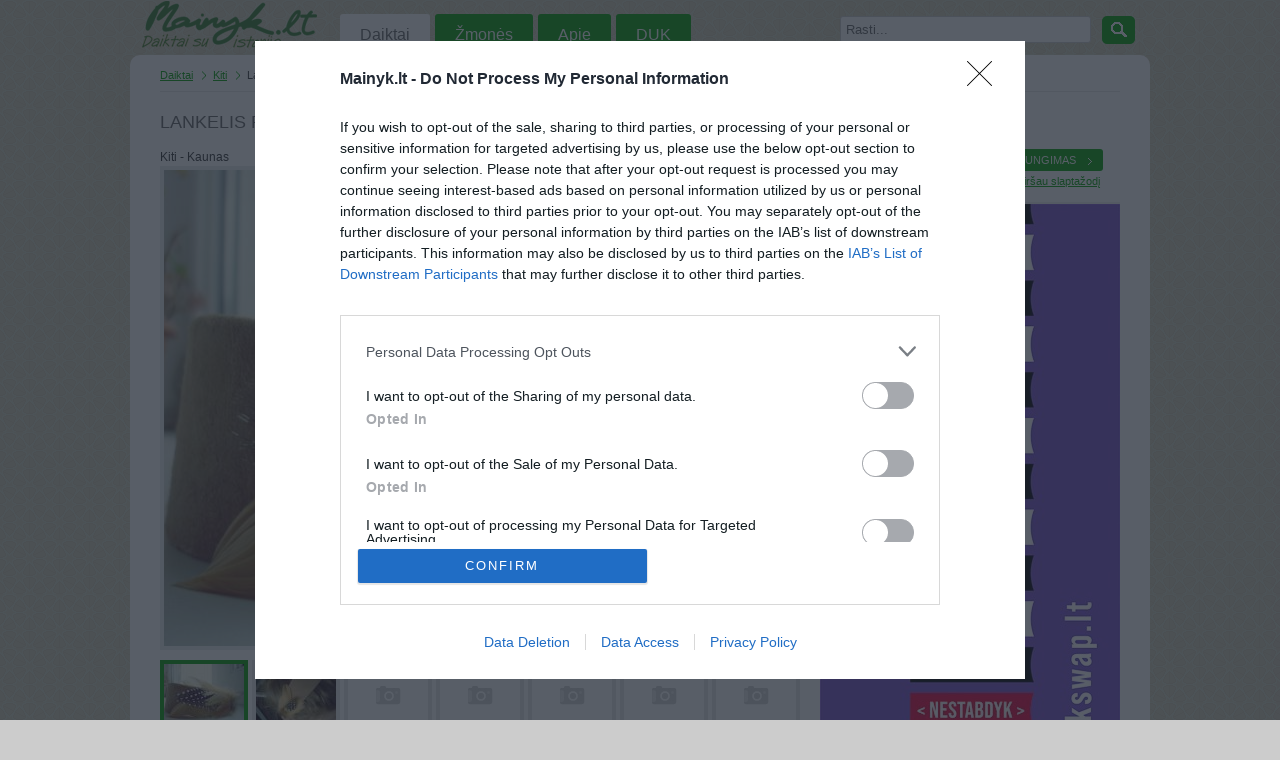

--- FILE ---
content_type: text/html; charset=UTF-8
request_url: https://www.mainyk.lt/daiktas/lankelis-plaukams-quot-plunksnos-quot/452305
body_size: 27460
content:
<!DOCTYPE html PUBLIC "-//W3C//DTD XHTML 1.0 Transitional//EN" "http://www.w3.org/TR/xhtml1/DTD/xhtml1-transitional.dtd"><html xmlns="http://www.w3.org/1999/xhtml">
<head>

<!-- InMobi Choice. Consent Manager Tag v3.0 (for TCF 2.2) -->
<script type="text/javascript" async=true>
(function() {
  var host = 'mainyk.lt';
  var element = document.createElement('script');
  var firstScript = document.getElementsByTagName('script')[0];
  var url = 'https://cmp.inmobi.com'
    .concat('/choice/', 'nSDKTP3q7Vc-R', '/', host, '/choice.js?tag_version=V3');
  var uspTries = 0;
  var uspTriesLimit = 3;
  element.async = true;
  element.type = 'text/javascript';
  element.src = url;

  firstScript.parentNode.insertBefore(element, firstScript);

  function makeStub() {
    var TCF_LOCATOR_NAME = '__tcfapiLocator';
    var queue = [];
    var win = window;
    var cmpFrame;

    function addFrame() {
      var doc = win.document;
      var otherCMP = !!(win.frames[TCF_LOCATOR_NAME]);

      if (!otherCMP) {
        if (doc.body) {
          var iframe = doc.createElement('iframe');

          iframe.style.cssText = 'display:none';
          iframe.name = TCF_LOCATOR_NAME;
          doc.body.appendChild(iframe);
        } else {
          setTimeout(addFrame, 5);
        }
      }
      return !otherCMP;
    }

    function tcfAPIHandler() {
      var gdprApplies;
      var args = arguments;

      if (!args.length) {
        return queue;
      } else if (args[0] === 'setGdprApplies') {
        if (
          args.length > 3 &&
          args[2] === 2 &&
          typeof args[3] === 'boolean'
        ) {
          gdprApplies = args[3];
          if (typeof args[2] === 'function') {
            args[2]('set', true);
          }
        }
      } else if (args[0] === 'ping') {
        var retr = {
          gdprApplies: gdprApplies,
          cmpLoaded: false,
          cmpStatus: 'stub'
        };

        if (typeof args[2] === 'function') {
          args[2](retr);
        }
      } else {
        if(args[0] === 'init' && typeof args[3] === 'object') {
          args[3] = Object.assign(args[3], { tag_version: 'V3' });
        }
        queue.push(args);
      }
    }

    function postMessageEventHandler(event) {
      var msgIsString = typeof event.data === 'string';
      var json = {};

      try {
        if (msgIsString) {
          json = JSON.parse(event.data);
        } else {
          json = event.data;
        }
      } catch (ignore) {}

      var payload = json.__tcfapiCall;

      if (payload) {
        window.__tcfapi(
          payload.command,
          payload.version,
          function(retValue, success) {
            var returnMsg = {
              __tcfapiReturn: {
                returnValue: retValue,
                success: success,
                callId: payload.callId
              }
            };
            if (msgIsString) {
              returnMsg = JSON.stringify(returnMsg);
            }
            if (event && event.source && event.source.postMessage) {
              event.source.postMessage(returnMsg, '*');
            }
          },
          payload.parameter
        );
      }
    }

    while (win) {
      try {
        if (win.frames[TCF_LOCATOR_NAME]) {
          cmpFrame = win;
          break;
        }
      } catch (ignore) {}

      if (win === window.top) {
        break;
      }
      win = win.parent;
    }
    if (!cmpFrame) {
      addFrame();
      win.__tcfapi = tcfAPIHandler;
      win.addEventListener('message', postMessageEventHandler, false);
    }
  };

  makeStub();

  function makeGppStub() {
    const CMP_ID = 10;
    const SUPPORTED_APIS = [
      '2:tcfeuv2',
      '6:uspv1',
      '7:usnatv1',
      '8:usca',
      '9:usvav1',
      '10:uscov1',
      '11:usutv1',
      '12:usctv1'
    ];

    window.__gpp_addFrame = function (n) {
      if (!window.frames[n]) {
        if (document.body) {
          var i = document.createElement("iframe");
          i.style.cssText = "display:none";
          i.name = n;
          document.body.appendChild(i);
        } else {
          window.setTimeout(window.__gpp_addFrame, 10, n);
        }
      }
    };
    window.__gpp_stub = function () {
      var b = arguments;
      __gpp.queue = __gpp.queue || [];
      __gpp.events = __gpp.events || [];

      if (!b.length || (b.length == 1 && b[0] == "queue")) {
        return __gpp.queue;
      }

      if (b.length == 1 && b[0] == "events") {
        return __gpp.events;
      }

      var cmd = b[0];
      var clb = b.length > 1 ? b[1] : null;
      var par = b.length > 2 ? b[2] : null;
      if (cmd === "ping") {
        clb(
          {
            gppVersion: "1.1", // must be “Version.Subversion”, current: “1.1”
            cmpStatus: "stub", // possible values: stub, loading, loaded, error
            cmpDisplayStatus: "hidden", // possible values: hidden, visible, disabled
            signalStatus: "not ready", // possible values: not ready, ready
            supportedAPIs: SUPPORTED_APIS, // list of supported APIs
            cmpId: CMP_ID, // IAB assigned CMP ID, may be 0 during stub/loading
            sectionList: [],
            applicableSections: [-1],
            gppString: "",
            parsedSections: {},
          },
          true
        );
      } else if (cmd === "addEventListener") {
        if (!("lastId" in __gpp)) {
          __gpp.lastId = 0;
        }
        __gpp.lastId++;
        var lnr = __gpp.lastId;
        __gpp.events.push({
          id: lnr,
          callback: clb,
          parameter: par,
        });
        clb(
          {
            eventName: "listenerRegistered",
            listenerId: lnr, // Registered ID of the listener
            data: true, // positive signal
            pingData: {
              gppVersion: "1.1", // must be “Version.Subversion”, current: “1.1”
              cmpStatus: "stub", // possible values: stub, loading, loaded, error
              cmpDisplayStatus: "hidden", // possible values: hidden, visible, disabled
              signalStatus: "not ready", // possible values: not ready, ready
              supportedAPIs: SUPPORTED_APIS, // list of supported APIs
              cmpId: CMP_ID, // list of supported APIs
              sectionList: [],
              applicableSections: [-1],
              gppString: "",
              parsedSections: {},
            },
          },
          true
        );
      } else if (cmd === "removeEventListener") {
        var success = false;
        for (var i = 0; i < __gpp.events.length; i++) {
          if (__gpp.events[i].id == par) {
            __gpp.events.splice(i, 1);
            success = true;
            break;
          }
        }
        clb(
          {
            eventName: "listenerRemoved",
            listenerId: par, // Registered ID of the listener
            data: success, // status info
            pingData: {
              gppVersion: "1.1", // must be “Version.Subversion”, current: “1.1”
              cmpStatus: "stub", // possible values: stub, loading, loaded, error
              cmpDisplayStatus: "hidden", // possible values: hidden, visible, disabled
              signalStatus: "not ready", // possible values: not ready, ready
              supportedAPIs: SUPPORTED_APIS, // list of supported APIs
              cmpId: CMP_ID, // CMP ID
              sectionList: [],
              applicableSections: [-1],
              gppString: "",
              parsedSections: {},
            },
          },
          true
        );
      } else if (cmd === "hasSection") {
        clb(false, true);
      } else if (cmd === "getSection" || cmd === "getField") {
        clb(null, true);
      }
      //queue all other commands
      else {
        __gpp.queue.push([].slice.apply(b));
      }
    };
    window.__gpp_msghandler = function (event) {
      var msgIsString = typeof event.data === "string";
      try {
        var json = msgIsString ? JSON.parse(event.data) : event.data;
      } catch (e) {
        var json = null;
      }
      if (typeof json === "object" && json !== null && "__gppCall" in json) {
        var i = json.__gppCall;
        window.__gpp(
          i.command,
          function (retValue, success) {
            var returnMsg = {
              __gppReturn: {
                returnValue: retValue,
                success: success,
                callId: i.callId,
              },
            };
            event.source.postMessage(msgIsString ? JSON.stringify(returnMsg) : returnMsg, "*");
          },
          "parameter" in i ? i.parameter : null,
          "version" in i ? i.version : "1.1"
        );
      }
    };
    if (!("__gpp" in window) || typeof window.__gpp !== "function") {
      window.__gpp = window.__gpp_stub;
      window.addEventListener("message", window.__gpp_msghandler, false);
      window.__gpp_addFrame("__gppLocator");
    }
  };

  makeGppStub();

  var uspStubFunction = function() {
    var arg = arguments;
    if (typeof window.__uspapi !== uspStubFunction) {
      setTimeout(function() {
        if (typeof window.__uspapi !== 'undefined') {
          window.__uspapi.apply(window.__uspapi, arg);
        }
      }, 500);
    }
  };

  var checkIfUspIsReady = function() {
    uspTries++;
    if (window.__uspapi === uspStubFunction && uspTries < uspTriesLimit) {
      console.warn('USP is not accessible');
    } else {
      clearInterval(uspInterval);
    }
  };

  if (typeof window.__uspapi === 'undefined') {
    window.__uspapi = uspStubFunction;
    var uspInterval = setInterval(checkIfUspIsReady, 6000);
  }
})();
</script>
<!-- End InMobi Choice. Consent Manager Tag v3.0 (for TCF 2.2) -->

	<script async src="//pagead2.googlesyndication.com/pagead/js/adsbygoogle.js"></script>
<script>
  (adsbygoogle = window.adsbygoogle || []).push({
    google_ad_client: "ca-pub-7554325631456931",
    enable_page_level_ads: true
  });
</script>
		<title>Lankelis plaukams &quot;Plunksnos&quot; Kaunas - parduoda, keičia | Mainyk.lt</title>	<meta http-equiv="Content-Language" content="lt-LT" />
<meta http-equiv="Content-Type" content="text/html; charset=utf-8" />
<meta name="keywords" content="daiktas, Kiti, Lankelis plaukams &amp;quot;Plunksnos&amp;quot;" />
<meta name="description" content="Kiti: Lankelis plaukams &quot;Plunksnos&quot; Kaunas. Rankų darbo lankelis. Aptrauktas smėlio spalvos natūralia oda su nuostabiomis plunksnomis !" />
<link href="/css/main.css?id=23" media="screen" rel="stylesheet" type="text/css" />
<link href="/scripts/fancybox/jquery.fancybox-1.3.1.css" media="screen" rel="stylesheet" type="text/css" />
<script type="text/javascript" src="/scripts/jquery.js"></script>
<script type="text/javascript" src="/scripts/fancybox/jquery.fancybox-1.3.1.pack.js"></script>
<script type="text/javascript" src="/scripts/main.js?id=6"></script>
	<link rel="icon" href="/favicon.ico" type="images/x-icon" />
	<meta name="google-site-verification" content="cLgh-n1wq2-AMVFNMmbX9cUlAY6BZg19ZvZ_pdM01W0" />
	<meta name="verify-webtopay" content="b1342b99f8d0c6c08d731d5a2aba3301">
	<script type="text/javascript">
		var _gaq = _gaq || [];
		_gaq.push(['_setAccount', 'UA-4150758-1']);
		_gaq.push(['_setDomainName', 'mainyk.lt']);
		_gaq.push(['_setAllowLinker', true]);
		_gaq.push(['_trackPageview']);
		(function() {
			var ga = document.createElement('script'); ga.type = 'text/javascript'; ga.async = true;
			ga.src = ('https:' == document.location.protocol ? 'https://' : 'http://') + 'stats.g.doubleclick.net/dc.js';
			var s = document.getElementsByTagName('script')[0]; s.parentNode.insertBefore(ga, s);
		})();
	</script>
    <script src='http://www3.smartadserver.com/config.js?nwid=1211' type="text/javascript"></script>
    <script type="text/javascript">
        sas.setup({ domain: 'http://www3.smartadserver.com'});
    </script>
	<meta http-equiv="refresh" content="900">

    <!-- Adnet media head part -->
    <script async src="https://core.dimatter.ai/pubs/mainyk-lt.min.js"></script>
    <script>
        window.dimatter = window.dimatter || [];
        window.dimatter.push(['MN00_Pixel']);
        window.dimatter.push(['MNM00_Pixel']);
        window.dimatter.push(['MN01_995x250']);
        window.dimatter.push(['MN02_300x600_1']);
        window.dimatter.push(['MN03_300x600_2']);
        window.dimatter.push(['MN04_640x100']);
        window.dimatter.push(['MN05_640x400']);
        window.dimatter.push(['_initialize']);
    </script>
</head>
<body>
<!-- (C)2000-2014 Gemius SA - gemiusAudience / pp.mainyk.lt_2 / Visa aplinka -->
<script type="text/javascript">
	<!--//--><![CDATA[//><!--
	var pp_gemius_identifier = 'ogVLm3rxGD5.cgyFdIIT1qQOzZT6.Se2YS.g0qryy6P.h7';
	// lines below shouldn't be edited
	function gemius_pending(i) { window[i] = window[i] || function() {var x = window[i+'_pdata'] = window[i+'_pdata'] || []; x[x.length]=arguments;};};
	gemius_pending('gemius_hit'); gemius_pending('gemius_event'); gemius_pending('pp_gemius_hit'); gemius_pending('pp_gemius_event');
	(function(d,t) {try {var gt=d.createElement(t),s=d.getElementsByTagName(t)[0],l='http'+((location.protocol=='https:')?'s':''); gt.setAttribute('async','async');
		gt.setAttribute('defer','defer'); gt.src=l+'://galt.hit.gemius.pl/xgemius.js'; s.parentNode.insertBefore(gt,s);} catch (e) {}})(document,'script');
	//--><!]]>
</script>
	<div id="fb-root"></div>
	<script>(function(d, s, id) {
	var js, fjs = d.getElementsByTagName(s)[0];
	if (d.getElementById(id)) return;
	js = d.createElement(s); js.id = id;
	js.src = "//connect.facebook.net/lt_LT/all.js#xfbml=1";
	fjs.parentNode.insertBefore(js, fjs);
	}(document, 'script', 'facebook-jssdk'));</script>
<div id="header">

	<div class="menu-wrap">
		
<a class="main-logo" href="/">Mainyk.l - Daiktai su istorija</a>

<ul class="menu">
	<li><a href="/kategorijos" class="active">Daiktai</a></li>
	<li><a href="/zmones">Žmonės</a></li>
	<li><a href="/apie">Apie</a></li>
	<li><a href="/duk">DUK</a></li>
	</ul>
		<div class="txt-search">
			<form action="/daiktai" method="get" id="search-form">
				<input type="text" name="q" id="search-query-input" style="color:#666" value="Rasti..." onfocus="clearTip(this, 'Rasti...');" onblur="showTip(this, 'Rasti...')" />
				<a href="#" class="bbtn ico b-grean search" onclick="clearTip(document.getElementById('search-query-input'), 'Rasti...'); $('#search-form').submit();">&nbsp;</a>
			</form>
		</div>
		<div class="clear"></div>
	</div>
</div>
	<div id="wrap">
		<div class="banner-top">
        <div id='MN01_995x250'></div>
	</div>
	<div class="clear"></div>

		<div id="breadcrumbs"><ul>
	<li><a href="/kategorijos" title="Daiktai">Daiktai</a></li>
		<li><a href="/daiktai/kiti-papuosalai" title="Daiktai kategorijoje Kiti">Kiti</a></li>
	<li class="last">Lankelis plaukams &quot;Plunksnos&quot;</li>
</ul>
<div class="clear"></div></div>
		<div id="content">
						
<h1>Lankelis plaukams &quot;Plunksnos&quot;</h1>
<p>Kiti - Kaunas</p>

<div class="item-images">
	<div class="item-images-big">
		<img src="/img/items/144/452/30/4faabb6f89a5d.jpg"  alt="Daiktas Lankelis plaukams &quot;Plunksnos&quot;" />	</div>
		<div style="text-align:center;margin-top:10px;">
				<div id='MN04_640x100'></div>
	</div>
		<div class="item-images-tiny">
		<ul>
						<li>
								<a href="/img/items/144/452/30/4faabb6f89a5d.jpg" rel="itemImages" onclick="return false;" class="active">
					<img src="/img/items/144/452/30/tiny_4faabb6f89a5d.jpg" alt="Lankelis plaukams &quot;Plunksnos&quot; Kaunas - parduoda, keičia (1)" />
				</a>
							</li>
						<li>
								<a href="/img/items/144/452/30/4faabb838ba49.jpg" rel="itemImages" onclick="return false;">
					<img src="/img/items/144/452/30/tiny_4faabb838ba49.jpg" alt="Lankelis plaukams &quot;Plunksnos&quot; Kaunas - parduoda, keičia (2)" />
				</a>
							</li>
						<li>
								<img src="/img/site/no-image-tiny.png" alt="Daikto Lankelis plaukams &quot;Plunksnos&quot; nuotrauka" />
							</li>
						<li>
								<img src="/img/site/no-image-tiny.png" alt="Daikto Lankelis plaukams &quot;Plunksnos&quot; nuotrauka" />
							</li>
						<li>
								<img src="/img/site/no-image-tiny.png" alt="Daikto Lankelis plaukams &quot;Plunksnos&quot; nuotrauka" />
							</li>
						<li>
								<img src="/img/site/no-image-tiny.png" alt="Daikto Lankelis plaukams &quot;Plunksnos&quot; nuotrauka" />
							</li>
						<li class="last">
								<img src="/img/site/no-image-tiny.png" alt="Daikto Lankelis plaukams &quot;Plunksnos&quot; nuotrauka" />
							</li>
					</ul>
		<div class="clear"></div>
	</div>

</div>

<div class="item-view-info">
	<div class="item-view-left">
		<strong>Kategorija</strong> Kiti	</div>

	<div class="item-view-right">
		<strong>Miestas</strong> Kaunas	</div>
	<div class="clear"></div>

	<div class="line" style="margin: 5px 0;"></div>

	<div class="item-view-left">
		<strong>Daikto būklė</strong> Puiki	</div>
	<div class="clear"></div>
	<div class="line" style="margin: 5px 0;"></div>
		<div class="item-view-right">
		<strong>Domina</strong> Mainai ir pinigai	</div>
	<div class="clear"></div>

	<div class="line" style="margin: 5px 0;"></div>

	<div class="item-view-left">
				<strong>Aprašymas</strong>
				<p>Rankų darbo lankelis. Aptrauktas smėlio spalvos natūralia oda su nuostabiomis plunksnomis !</p>
	</div>

	<div class="item-view-right">
				<strong>Norėčiau mainais</strong>
		<p></p>
		<strong>Parduočiau už</strong>
		<p>5.78 EUR <small class="ltl">(19,99 LTL)</small></p>
			</div>
	<div class="clear"></div>
</div>

<div class="faceb-like">
	<div class="fl" style="width:80px">
		<!-- Place this tag where you want the +1 button to render -->
		<div class="g-plusone" data-size="medium"></div>

		<!-- Place this render call where appropriate -->
		<script type="text/javascript">
		window.___gcfg = {lang: 'lt'};

		(function() {
			var po = document.createElement('script'); po.type = 'text/javascript'; po.async = true;
			po.src = 'https://apis.google.com/js/plusone.js';
			var s = document.getElementsByTagName('script')[0]; s.parentNode.insertBefore(po, s);
		})();
		</script>
	</div>
	<div class="fl" style="width:150px">
		<div class="fb-like" data-send="false" data-layout="button_count" data-width="100" data-show-faces="false"></div>
	</div>
</div>
<div class="clear"></div>

<div class="line"></div>


<div style="margin-top:10px;">
<h3>Panašūs daiktai</h3>
	<div id="list-grid-small-6923" class="list-grid-small-item">
	<a class="thumb tooltip" href="/daiktas/daug-smulkiu-apyrankiu/6923" title="Daug smulkių apyrankių">
		<img src="/img/items/144/6/92/small_4cf16c9d85b25.jpg" width="90" height="68"  alt="Daiktas Daug smulkių apyrankių" />	</a>
</div>	<div id="list-grid-small-7972" class="list-grid-small-item">
	<a class="thumb tooltip" href="/daiktas/sidabrinis-pakabukas/7972" title="Sidabrinis pakabukas">
		<img src="/img/items/144/7/97/small_4cf16e08bc688.jpg" width="90" height="68"  alt="Daiktas Sidabrinis pakabukas" />	</a>
</div>	<div id="list-grid-small-11297" class="list-grid-small-item">
	<a class="thumb tooltip" href="/daiktas/papuosalas/11297" title="papuosalas">
		<img src="/img/items/144/11/29/small_4cf17a0cf3c77.jpg" width="90" height="68"  alt="Daiktas papuosalas" />	</a>
</div>	<div id="list-grid-small-12442" class="list-grid-small-item">
	<a class="thumb tooltip" href="/daiktas/ydra-apyranke/12442" title="Žydra apyrankė">
		<img src="/img/items/144/12/44/small_4cf17b986b800.jpg" width="90" height="68"  alt="Daiktas Žydra apyrankė" />	</a>
</div>	<div id="list-grid-small-12447" class="list-grid-small-item">
	<a class="thumb tooltip" href="/daiktas/apyrankes/12447" title="Apyrankės">
		<img src="/img/items/144/12/44/small_4cf17b9a64b30.jpg" width="90" height="68"  alt="Daiktas Apyrankės" />	</a>
</div>	<div id="list-grid-small-12661" class="list-grid-small-item last">
	<a class="thumb tooltip" href="/daiktas/kaklo-papuosalas-su-gintariukais/12661" title="kaklo papuosalas su gintariukais">
		<img src="/img/items/144/12/66/small_4cf17bed79574.jpg" width="90" height="68"  alt="Daiktas kaklo papuosalas su gintariukais" />	</a>
</div><div class="clear"></div>
</div>
<div style="text-align:center;margin-top:10px;">
		<a href="https://www.manodaktaras.lt/?utm_source=mainyk&utm_medium=banner" target="_blank">
	<img src="/img/banners/Mano-Daktaras_880x250.jpg" width="640" alt="">
	</a>	
</div>
<div class="clear"></div>


		</div>
		<div id="sidebar">
				<h2>PRISIJUNGIMAS</h2>
    <div class="user-not-logged">
        <a href="/registracija" id="btn-register" class="btn ico b-grean right" title="Vartotojo registracija">Registracija</a>
        <a href="/prisijungti" id="btn-login" class="btn ico b-grean right last" title="Prisijungti prie aplinkos">Prisijungimas</a>
		<small><a href="/priminti-slaptazodi">Pamiršau slaptažodį</a></small>
    </div>
            <div id="login-form" style="display: none;">
            <h2 class="logo-center">Prisijungti</h2>
            <div class="login-form"><form enctype="application/x-www-form-urlencoded" action="/prisijungti" method="post">
<div id="login-email">
<input type="text" name="email" id="email" value="" title="El. pašto adresas" class="login-input" /></div>
<div id="login-password">
<input type="password" name="password" id="password" value="" title="Slaptažodis" class="login-input" /></div>
<div class="login-checkbox" id="login-rememberme">
<input type="hidden" name="rememberme" value="0" /><input type="checkbox" name="rememberme" id="rememberme" value="1" />
<label for="rememberme" class="optional">Prisiminti mane</label></div>

<input type="hidden" name="redirect" value="" id="redirect" />
<div id="login-buttons">
<input type="submit" name="submit" id="submit" value="Prisijungti" class="btn-green" />
<p class="hint"><a href="/priminti-slaptazodi">Priminti slaptažodį</a></p></div></form></div>        </div>
    
<a href="https://bookswap.lt?utm_source=mainyk.lt&utm_medium=banner&utm_campaign=skaityk_mainyk" target="_blank">
    <img src="/img/bookswap_3.jpeg" alt="bookswap.lt" />
</a>

<div class="sidebar-user">
	<div class="user-side-photo">
		<a href="/vartotojas/pieniut/35042">
			<img src="/img/users/35/4/thumb_4efc7f77142f9.jpg" alt="Vartotojas pieniut" width="64" height="64" />		</a>
	</div>
	<div class="user-side-name">
		<h2><a href="/vartotojas/pieniut/35042">pieniut</a></h2>
			</div>
	<div class="clear"></div>
	<ul class="user-sidebar-info">
		<li><strong>LANKĖSI</strong>: Kovo 13d. Ketvirtadienis</li>
					<li><strong>GYVENA</strong>: Kaunas</li>
				<li><strong>ATLIKO MAINŲ</strong>: 5</li>
		<li><strong>AKTYVIŲ MAINŲ</strong>: 0</li>
			</ul>
	<div class="clear"></div>


		<h3>Daugiau daiktų</h3>
			<div id="list-grid-tiny-166968" class="list-grid-tiny-item">
	<a class="thumb tooltip" href="/daiktas/slipknot-maikute/166968" title="Slipknot maikutė">
		<img src="/img/items/152/166/96/tiny_4d10bfc3459b6.jpg" width="80" height="60"  alt="Daiktas Slipknot maikutė" />	</a>
</div>			<div id="list-grid-tiny-532639" class="list-grid-tiny-item">
	<a class="thumb tooltip" href="/daiktas/allende-isabel-quot-afrodite-istorijos-receptai-ir-kiti-afrodiziakai-quot/532639" title="Allende Isabel &quot;Afroditė. Istorijos, receptai ir kiti afrodiziakai&quot;">
		<img src="/img/items/44/532/63/tiny_50be210893256.jpg" width="80" height="60"  alt="Daiktas Allende Isabel &quot;Afroditė. Istorijos, receptai ir kiti afrodiziakai&quot;" />	</a>
</div>			<div id="list-grid-tiny-532622" class="list-grid-tiny-item last">
	<a class="thumb tooltip" href="/daiktas/grant-linda-quot-rubai-ant-ju-peciu-quot/532622" title="Grant Linda &quot;Rūbai ant jų pečių&quot;">
		<img src="/img/items/44/532/62/tiny_50be1aa606731.jpg" width="80" height="60"  alt="Daiktas Grant Linda &quot;Rūbai ant jų pečių&quot;" />	</a>
</div>			<div id="list-grid-tiny-508708" class="list-grid-tiny-item">
	<a class="thumb tooltip" href="/daiktas/nuostabus-auskarai/508708" title="Nuostabūs auskarai.">
		<img src="/img/items/138/508/70/tiny_506acaf2d45a8.jpg" width="80" height="60"  alt="Daiktas Nuostabūs auskarai." />	</a>
</div>			<div id="list-grid-tiny-452308" class="list-grid-tiny-item">
	<a class="thumb tooltip" href="/daiktas/suknele-tunika/452308" title="Suknelė/tunika">
		<img src="/img/items/153/452/30/tiny_4faabd2355706.jpg" width="80" height="60"  alt="Daiktas Suknelė/tunika" />	</a>
</div>			<div id="list-grid-tiny-452305" class="list-grid-tiny-item last">
	<a class="thumb tooltip" href="/daiktas/lankelis-plaukams-quot-plunksnos-quot/452305" title="Lankelis plaukams &quot;Plunksnos&quot;">
		<img src="/img/items/144/452/30/tiny_4faabb6f89a5d.jpg" width="80" height="60"  alt="Daiktas Lankelis plaukams &quot;Plunksnos&quot;" />	</a>
</div>		<div class="clear"></div>
	<a class="btn-blank" href="/vartotojo-daiktai/pieniut/35042"  style="float: right;">Visi 16 daiktai</a>
	<div class="clear"></div>
	</div>




<div class="clear"></div>
<div class="line"></div>
<h2>Statistika</h2>
<dl class="stats">
	<dt>Daiktai</dt>
	<dd>
		302271					(+32)
			</dd>
	<dt>Mainai</dt>
	<dd>
		93862			</dd>
	<dt class="last">Žmonės</dt>
	<dd class="last">
		151576					(+1)
			</dd>
</dl>

<div class="clear"></div>


<div id='MN02_300x600_1'></div>

<div class="sidebar-ad">
	<small>Reklama</small>

	<a href="https://www.manodaktaras.lt/?utm_source=mainyk&utm_medium=banner" target="_blank">
	<img src="/img/banners/Mano-Daktaras_300x250.jpg" alt="">
	</a>

	</div>




<div style="margin:10px 0" class="fb-like" data-href="https://developers.facebook.com/docs/plugins/" data-width="300" data-layout="standard" data-action="like" data-show-faces="true" data-share="true"></div>
		</div>
		<div class="clear"></div>
		<div id="footer">
			
<div class="footer-items">
	<h4>TOP kategorijos</h4>
	<ul>
		<li><a href="/daiktai/drabuziai">Drabužiai</a></li>
		<li><a href="/daiktai/aksesuarai">Aksesuarai</a></li>
		<li><a href="/daiktai/knygos">Knygos</a></li>
		<li><a href="/daiktai/mobilieji-telefonai">Mob. telefonai</a></li>
	</ul>
</div>

<div class="footer-items">
	<h4>&nbsp;</h4>
	<ul>
		<li><a href="/daiktai/rankiniai">Rankiniai laikrodžiai</a></li>
		<li><a href="/daiktai/rankdarbiai">Rankdarbiai</a></li>
		<li><a href="/daiktai/kompiuterija">Kompiuterija</a></li>
		<li><a href="/daiktai/zaislai">Žaislai</a></li>
	</ul>
</div>

<div class="footer-items">
	<h4>Kontaktai</h4>
	<ul>
		<li><a href="/atsiliepimas">Palikti atsiliepimą</a></li>
		<li><a href="/kontaktai">Kontaktai</a></li>
		<li><a href="http://lt-lt.facebook.com/pages/mainyklt/336183192209">Facebook</a></li>
		<!--<li><a href="http://mainyk.blogas.lt/">Blogas</a></li>-->
	</ul>
</div>

<div class="footer-items">
	<h4>Informacija</h4>
	<ul>
		<li><a href="/apie">Apie projektą</a></li>
		<li><a href="/taisykles">Taisyklės</a></li>
		<li><a href="/vertybes">Vertybės</a></li>
	</ul>
</div>
<div class="clear"></div>		</div>
	</div>


<div id='MN00_Pixel'></div>
<div id='MNM00_Pixel'></div>

</body>
</html>


--- FILE ---
content_type: text/html; charset=utf-8
request_url: https://accounts.google.com/o/oauth2/postmessageRelay?parent=https%3A%2F%2Fwww.mainyk.lt&jsh=m%3B%2F_%2Fscs%2Fabc-static%2F_%2Fjs%2Fk%3Dgapi.lb.en.2kN9-TZiXrM.O%2Fd%3D1%2Frs%3DAHpOoo_B4hu0FeWRuWHfxnZ3V0WubwN7Qw%2Fm%3D__features__
body_size: 161
content:
<!DOCTYPE html><html><head><title></title><meta http-equiv="content-type" content="text/html; charset=utf-8"><meta http-equiv="X-UA-Compatible" content="IE=edge"><meta name="viewport" content="width=device-width, initial-scale=1, minimum-scale=1, maximum-scale=1, user-scalable=0"><script src='https://ssl.gstatic.com/accounts/o/2580342461-postmessagerelay.js' nonce="acmYaGcSGhHYQtKNw8CXcw"></script></head><body><script type="text/javascript" src="https://apis.google.com/js/rpc:shindig_random.js?onload=init" nonce="acmYaGcSGhHYQtKNw8CXcw"></script></body></html>

--- FILE ---
content_type: text/html; charset=utf-8
request_url: https://www.google.com/recaptcha/api2/aframe
body_size: 267
content:
<!DOCTYPE HTML><html><head><meta http-equiv="content-type" content="text/html; charset=UTF-8"></head><body><script nonce="CvAtPmMTYsU_NUxcQWnc1g">/** Anti-fraud and anti-abuse applications only. See google.com/recaptcha */ try{var clients={'sodar':'https://pagead2.googlesyndication.com/pagead/sodar?'};window.addEventListener("message",function(a){try{if(a.source===window.parent){var b=JSON.parse(a.data);var c=clients[b['id']];if(c){var d=document.createElement('img');d.src=c+b['params']+'&rc='+(localStorage.getItem("rc::a")?sessionStorage.getItem("rc::b"):"");window.document.body.appendChild(d);sessionStorage.setItem("rc::e",parseInt(sessionStorage.getItem("rc::e")||0)+1);localStorage.setItem("rc::h",'1768989935321');}}}catch(b){}});window.parent.postMessage("_grecaptcha_ready", "*");}catch(b){}</script></body></html>